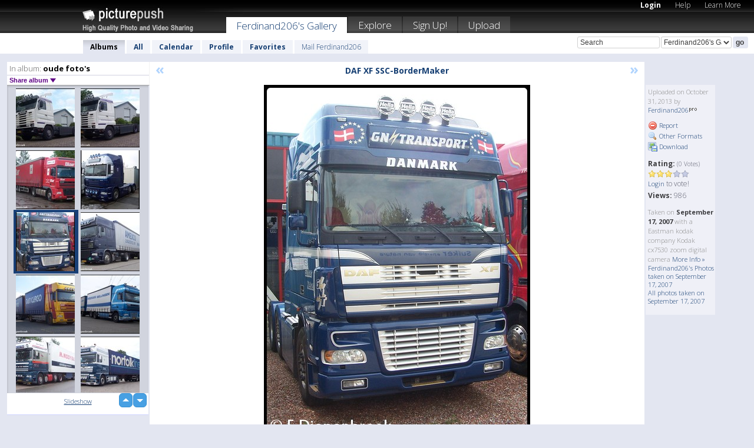

--- FILE ---
content_type: text/html; charset=UTF-8
request_url: https://ferdinand206.picturepush.com/album/330006/13816937/oude-foto%27s/DAF-XF-SSC-BorderMaker.html
body_size: 6420
content:

        
                





        
	

        
    
                    
                        
           
                   
                    
                                    
        
            
           
            
                        
                
    <html xml:lang="en" lang="en">
    <head>

<meta name="viewport" content="width=device-width, initial-scale=1, maximum-scale=1"></meta>

 	<title>
    
        DAF XF SSC-BorderMaker oude foto's Photo album by  Ferdinand206   
        
                        
        
        
        
        </title>	
        
       
<script type="text/javascript" src="https://ajax.googleapis.com/ajax/libs/jquery/1.4.3/jquery.min.js"></script>
	<script type="text/javascript" src="/consyn/base.js?v18"></script>
 
<script type="text/javascript">Consyn.start('/consyn',[],{usedefault:true});</script>


    	<link rel="stylesheet" href="https://picturepush.com/style/base3.css?v1698485769" type="text/css" />
    <link rel="stylesheet" href="https://picturepush.com/themes/picturepush/skins/black/style/colors.css?v6" type="text/css" id="skinStylesheet" />
    
    
    
    <link rel="alternate" title="PicturePush RSS feed" type="application/rss+xml" href="/user_rss.php" />
    
    <link rel="shortcut icon" href="/favicon.ico" /> 
    
    <meta http-equiv="Content-Type" content="text/html; charset=UTF-8"></meta>
    <meta name="verify-v1" content="njdKWUPFl93zsvYeC3/6WK2Yy7xOnZaHn5GfLDQdHTw="></meta>
    
    <meta name="keywords" content="DAF XF SSC-BorderMaker, oude foto's, Ferdinand206, free, photo, image, upload, quality, pro"></meta>
                
<link href="https://vjs.zencdn.net/5.19.2/video-js.css" rel="stylesheet" />

    	
	<meta property="og:title" content="DAF XF SSC-BorderMaker.jpg"></meta>
        <meta property="og:type" content="article"></meta>
        <meta property="og:url" content="https://ferdinand206.picturepush.com/album/330006/13816937/oude-foto%27s/DAF-XF-SSC-BorderMaker.html"></meta>
        <meta property="og:image" content="https://www1.picturepush.com/photo/a/13816937/640/oude-foto%27s/DAF-XF-SSC-BorderMaker.jpg"></meta>
        <meta property="og:site_name" content="PicturePush"></meta>
        <meta property="og:description" content=" by Ferdinand206 In oude foto's Album - "></meta>
	<meta property="fb:app_id" content="223717607720914"></meta>


             




    
  </head>
  <body style="position: relative;">

  <div id="bg" style="opacity: 0.9;filter: blur(5px); -webkit-filter: blur(5px); -moz-filter: blur(5px); -o-filter: blur(5px); -ms-filter: blur(5px); position: absolute; width: 100%; min-height: 100%; left:0; bottom:0; right:0;"></div>

  <div id="container">
    <div id="header">
        
        
        <div id="logo"><a href="https://picturepush.com/"><img src="https://picturepush.com/themes/picturepush/skins/black/img/logo4.jpg?v3" alt="PicturePush - High Quality Photo Upload and Sharing" id="skinLogo" /></a></div>
        <ul id="personalMenu" class="menu">
            
                                    
                        
            
                
            
            
             <li><a href="https://picturepush.com/login">Login</a></li>            
            
            <li><a href="https://picturepush.com/help" style="font-weight: normal;">Help</a></li><li><a href="https://picturepush.com/tour" style="font-weight: normal;">Learn More</a></li>            
           
            
            
        </ul>


        
        <ul id="mainmenu">
                            <li class="active"><h1><a href="https://ferdinand206.picturepush.com/">Ferdinand206's Gallery</a></h1></li>
                
                        
              
            <li><a href="https://picturepush.com/explore">Explore</a></li><li><a href="https://picturepush.com/signup">Sign Up!</a></li><li><a href="https://picturepush.com/up">Upload</a></li>                      
        </ul>

                
    <div class="searchBox">
        <form name="findlogin" action="https://picturepush.com/search" method="get">
             
            
            <input type="text" name="q" style="width: 140px" value="Search" onclick="if(this.value=='Search'){this.focus(); this.select();}" /><select name="clid" style="width: 120px">
                <option value="">All galleries</option>
                                <option value="73128" selected="selected">Ferdinand206's Gallery</option>            </select><input type="submit" class="button" value="go" />
        </form>
    
    </div>
                
        <div id="userMenu">
            <ul class="menu">
            
                                
                            
            
                            
                
                                    <li class="active"><a href="https://ferdinand206.picturepush.com/">Albums</a></li><li><a href="https://ferdinand206.picturepush.com/all">All</a></li><li><a href="https://ferdinand206.picturepush.com/calendar">Calendar</a></li><li><a href="https://ferdinand206.picturepush.com/profile">Profile</a></li><li><a href="https://ferdinand206.picturepush.com/favorites">Favorites</a></li> 
                                
                 
		                   
                    <li class="other"><a href="https://ferdinand206.picturepush.com/mail">Mail Ferdinand206</a></li>
                                 
                
                
            </ul>



        </div>
    
    </div>
    
    

              

    
    
    <div id="content" class="content-set">

    
                                

	
                
        <div id="column1wrap"><div id="column1">


                       
        
            
        <div class="settitle">
                               
                     
            <h2> 
              <span class="prefix">In album:</span>               
              oude foto's          
               
              
            </h2>
             <div class="setcontrols">
               
               <span e:behave="picturepush.popup" e:popup="albumShareContextMenu" e:popupdata="{albumid: 330006}" style="cursor: pointer;">Share album <b class="downarrow"></b></span>
	     </div>
            </div>
            
                       
             <div class="block thumbGrid">
            
                <form action="/massmanipulate.php" method="post" target="waitingwindow" onsubmit="window.open('about:blank','waitingwindow','width=200,height=200'); hide(elem('massmenu'));" style="border: 1px solid transparent;">
                
                

    

                
                
                                                
                
                                
                <div e:transform="picturepush.lazyscroller" e:pages="49" e:position="34" e:pageheight="316" e:pagewidth="220" e:src="/thumbs_page.php?alid=330006&amp;page=$1" id="lazyscroller" style="min-height:320px; width: 240px;">
                        
                            
                                                                                                                        
    
        
    
    
        <div class="thumb">
<a class="link" e:behave="tooltip" id="img13834638" e:tiptext="BB-GZ-88 Scania 143H 420 Sp...<br />2013-11-07 15:05:20" e:transform="nav" href="https://ferdinand206.picturepush.com/album/330006/13834638/oude-foto%27s/BB-GZ-88-Scania-143H-420-Sp....html" e:href="/album/330006/detail/13834638" e:target="column2" e:highlight="true" onclick="var e=fix_e(arguments[0]); if(elem('massmenu')){elem('massmenu').activate('sel_13834638',e)};">
        
        
        
        <img height="100" width="100" alt="BB-GZ-88 Scania 143H 420 Sp... - oude foto's" src="https://www1.picturepush.com/photo/a/13834638/100c/oude-foto%27s/BB-GZ-88-Scania-143H-420-Spelbrink-Assen-BorderMak.jpg?v0" /></a>
        
            <div class="data"> 
            
            </div>
        </div><div class="thumb">
<a class="link" e:behave="tooltip" id="img13834637" e:tiptext="BB-GZ-88 Scania 143H 420 Sp...<br />2013-11-07 15:05:18" e:transform="nav" href="https://ferdinand206.picturepush.com/album/330006/13834637/oude-foto%27s/BB-GZ-88-Scania-143H-420-Sp....html" e:href="/album/330006/detail/13834637" e:target="column2" e:highlight="true" onclick="var e=fix_e(arguments[0]); if(elem('massmenu')){elem('massmenu').activate('sel_13834637',e)};">
        
        
        
        <img height="100" width="100" alt="BB-GZ-88 Scania 143H 420 Sp... - oude foto's" src="https://www1.picturepush.com/photo/a/13834637/100c/oude-foto%27s/BB-GZ-88-Scania-143H-420-Spelbrink-Assen2-BorderMa.jpg?v0" /></a>
        
            <div class="data"> 
            
            </div>
        </div><div class="thumb">
<a class="link" e:behave="tooltip" id="img13816939" e:tiptext="LKZ 2773 DAF SSC480 Blair-B...<br />2013-10-31 14:45:36" e:transform="nav" href="https://ferdinand206.picturepush.com/album/330006/13816939/oude-foto%27s/LKZ-2773-DAF-SSC480-Blair-B....html" e:href="/album/330006/detail/13816939" e:target="column2" e:highlight="true" onclick="var e=fix_e(arguments[0]); if(elem('massmenu')){elem('massmenu').activate('sel_13816939',e)};">
        
        
        
        <img height="100" width="100" alt="LKZ 2773 DAF SSC480 Blair-B... - oude foto's" src="https://www1.picturepush.com/photo/a/13816939/100c/oude-foto%27s/LKZ-2773-DAF-SSC480-Blair-BorderMaker.jpg?v0" /></a>
        
            <div class="data"> 
            
            </div>
        </div><div class="thumb">
<a class="link" e:behave="tooltip" id="img13816938" e:tiptext="DAF XF Super Space Cab-Bord...<br />2013-10-31 14:45:32" e:transform="nav" href="https://ferdinand206.picturepush.com/album/330006/13816938/oude-foto%27s/DAF-XF-Super-Space-Cab-Bord....html" e:href="/album/330006/detail/13816938" e:target="column2" e:highlight="true" onclick="var e=fix_e(arguments[0]); if(elem('massmenu')){elem('massmenu').activate('sel_13816938',e)};">
        
        
        
        <img height="100" width="100" alt="DAF XF Super Space Cab-Bord... - oude foto's" src="https://www1.picturepush.com/photo/a/13816938/100c/oude-foto%27s/DAF-XF-Super-Space-Cab-BorderMaker.jpg?v0" /></a>
        
            <div class="data"> 
            
            </div>
        </div><div class="thumb">
<a class="link" e:behave="tooltip" id="img13816937" e:tiptext="DAF XF SSC-BorderMaker<br />2013-10-31 14:45:26" e:transform="nav" href="https://ferdinand206.picturepush.com/album/330006/13816937/oude-foto%27s/DAF-XF-SSC-BorderMaker.html" e:href="/album/330006/detail/13816937" e:target="column2" e:highlight="true" onclick="var e=fix_e(arguments[0]); if(elem('massmenu')){elem('massmenu').activate('sel_13816937',e)};">
        
        
        
        <img height="100" width="100" alt="DAF XF SSC-BorderMaker - oude foto's" src="https://www1.picturepush.com/photo/a/13816937/100c/oude-foto%27s/DAF-XF-SSC-BorderMaker.jpg?v0" /></a>
        
            <div class="data"> 
            
            </div>
        </div><div class="thumb">
<a class="link" e:behave="tooltip" id="img13816936" e:tiptext="BS-XZ-78 DAF XF SSC-BorderM...<br />2013-10-31 14:45:20" e:transform="nav" href="https://ferdinand206.picturepush.com/album/330006/13816936/oude-foto%27s/BS-XZ-78-DAF-XF-SSC-BorderM....html" e:href="/album/330006/detail/13816936" e:target="column2" e:highlight="true" onclick="var e=fix_e(arguments[0]); if(elem('massmenu')){elem('massmenu').activate('sel_13816936',e)};">
        
        
        
        <img height="100" width="100" alt="BS-XZ-78 DAF XF SSC-BorderM... - oude foto's" src="https://www1.picturepush.com/photo/a/13816936/100c/oude-foto%27s/BS-XZ-78-DAF-XF-SSC-BorderMaker.jpg?v0" /></a>
        
            <div class="data"> 
            
            </div>
        </div>    


<div class="scroller" style="float: left; width: auto;">
    <b e:behave='tooltip' e:tiptext="First Page"  class="char">&laquo;&nbsp;&nbsp;</b><b e:behave='tooltip' e:tiptext="Previous Page" class="char">&lt;&nbsp;&nbsp;</b><b class='active'>&nbsp;1&nbsp;</b> <a href="https://ferdinand206.picturepush.com/album/330006/p-oude-foto%27s.html?page=2" e:transform="nav">2</a> <a href="https://ferdinand206.picturepush.com/album/330006/p-oude-foto%27s.html?page=3" e:transform="nav">3</a> <a href="https://ferdinand206.picturepush.com/album/330006/p-oude-foto%27s.html?page=4" e:transform="nav">4</a> <a href="https://ferdinand206.picturepush.com/album/330006/p-oude-foto%27s.html?page=5" e:transform="nav">5</a> <a href="https://ferdinand206.picturepush.com/album/330006/p-oude-foto%27s.html?page=6" e:transform="nav">6</a> <a href="https://ferdinand206.picturepush.com/album/330006/p-oude-foto%27s.html?page=7" e:transform="nav">7</a> <a href="https://ferdinand206.picturepush.com/album/330006/p-oude-foto%27s.html?page=2" e:behave='tooltip' e:transform="nav" e:tiptext="Next Page" class="char">&gt;</a> <a href="https://ferdinand206.picturepush.com/album/330006/p-oude-foto%27s.html?page=49" e:behave='tooltip' e:transform="nav" e:tiptext="Last Page" class="char">&raquo;</a> 
    </div>
        
        
    
    
                    
                        
                    </div>  
                      <div style="position: relative; height: 1px; width: 50px; float: right; z-index: 99;">
                           <div style="position: absolute; right:0px; top: 0px; width: 50px;"><a href="#" onclick="elem('lazyscroller').focusPrevious();return false;" class="uparrow"><span>up</span></a>
				<a href="#" onclick="elem('lazyscroller').focusNext(); return false;" class="downarrow"><span>down</span></a></div>
                       </div>                        
                    
                   
                </form>
                                
                <div class="content" style="text-align: center;">
                   
                          
                        
                                                <div><a class="minor" href="/slideshow?alid=330006">Slideshow</a>
                        
                        
                        
                                                
                        </div>
                    </div>
                
                
                
    
                        
                
            </div>


                       
            
            
            

  
              
        
                   
		  
        
<div style="text-align: center;">

</div><div class="clear"></div>
        </div></div>
                
        <div id="column3">
            <div></div>        </div>                
                 <div class="column2">

        
            
                        
            <div id="column2" e:transform="picturepush.ImagePane" e:src="/album/330006/detail/13816937" e:storestate="anchor" e:loaded="true">
            
                
        
                        
                
        
        
        
        <script>
        if(typeof Consyn == "undefined"){
if(prompt('This page may miss parts, do you wish to refresh?'))window.location.href =  "https://ferdinand206.picturepush.com/album/330006/13816937/oude-foto%27s/DAF-XF-SSC-BorderMaker.html";
}
        </script>
<div class="block stageBlock">
    <div class="content stage">
    
    
        <div class="scroller">
             <a href="/album/330006/detail/13816938" e:transform="nav" class="prev" title="Previous" rel="nofollow">&laquo;</a>                
                              
            <h2 class="imageTitle">DAF XF SSC-BorderMaker</h2>                        
                       
             
            <a href="/album/330006/detail/13816936" e:transform="nav" class="next" title="Next" rel="nofollow">&raquo;</a>             
        </div>
                    
       
        <div class="media"> 
                
                        
            <a href="/showformat.php?format=1024&alid=330006&imgid=13816937&clid=73128" onclick="window.open(this.href,'fullsize','resizable=yes,status=no,menubar =no,toolbar = no,scrollbars=yes'); return false;" title="Click to enlarge!"><img class="photo" src="https://www1.picturepush.com/photo/a/13816937/640/oude-foto%27s/DAF-XF-SSC-BorderMaker.jpg?v0" width="452" height="600" onload="this.height = $(this)[0].offsetWidth*600 / 452;" alt="DAF XF SSC-BorderMaker oude foto's" /></a>
        
                               
                 </div>
        
        
        
                 
                 
          
        
        <div style="margin: 0 auto 10px auto; max-width:600px;"></div>        
        
        <div class="sidebar">
                
                <p>Uploaded  
                on October 31, 2013                by <a href="https://ferdinand206.picturepush.com">Ferdinand206</a><img  src="https://picturepush.com/img/pro.gif" alt="Pro User" height="11" width="16" />                    
                                </p>
        
                
                <ul>
                
                            <li><a href="#" onclick="var d = confirm('Really report this image as inappropriate?'); if(d){location.href='/action.php?mode=report&image=13816937';} return false;"><img src="https://picturepush.com/img/icons/delete.png" alt="" class="icon" height="16" width="16" /> Report</a></li>            
                                  
        
            
            <li><a href="/showformat.php?format=1024&image=13816937" onclick="window.open(this.href,'fullsize','resizable=yes,status=no,menubar =no,toolbar = no,scrollbars=yes'); return false;" title="Other Formats"><img src="https://picturepush.com/img/icons/magnifier.png" alt="" class="icon" height="16" width="16" />  Other Formats</a></li>        
            
            <li><a href="https://www1.picturepush.com/photo/a/13816937/img/oude-foto%27s/DAF-XF-SSC-BorderMaker.jpg" title="Download DAF XF SSC-BorderMaker.jpg ( 0.10 MB)"><img src="https://picturepush.com/img/icons/picture_save.png" alt="" class="icon" height="16" width="16" /> Download</a></li>                        
       
            
            
            </ul>
            
            
                           
</p>
                
                    
            
        
            
            <strong>Rating:</strong> <span style="font-size: 10px">(0 Votes)</span><br />
                
                <span e:transform="pane" id="ratearea">
                    
                                            
                    <img src="https://picturepush.com/img/star1.gif" alt="" class="icon" /><img src="https://picturepush.com/img/star1.gif" alt="" class="icon" /><img src="https://picturepush.com/img/star1.gif" alt="" class="icon" /><img src="https://picturepush.com/img/star2.gif" alt="" class="icon" /><img src="https://picturepush.com/img/star2.gif" alt="" class="icon" />                    
                    
                                            <br /><a href="/login"  class="minor">Login</a> to vote! </span>        
                      
                      <br />
                      <strong>Views:</strong> 986<br />
                
                
                      
                
                                     
                    
                    
			                
                                        
                                        
  
                    
  
  
                    
      
                    
                                   
                                
                 <div e:transform="pane" style="margin-top: 10px;">
                
                  <p>
                  Taken on <strong>September 17, 2007</strong> with a Eastman kodak company Kodak cx7530 zoom digital camera                  <a href="/exif_details.php?imgid=13816937" e:transform="nav" e:target="lightbox" rel="nofollow" title="Exif Details">More Info&nbsp;&raquo;</a><br />

                  <a href="https://ferdinand206.picturepush.com/taken/2007-09-17">Ferdinand206's Photos taken on September 17, 2007</a><br />

                  <a href="https://picturepush.com/taken/2007-09-17">All photos taken on September 17, 2007</a>
</p>                 </div>
                                     
            
        </div>

        <div id="actionArea" e:transform="pane"></div>
        
    </div>

</div>

<div class="block" style="overflow: hidden;">
    
    <div class="content extracontent">
           <h3></h3>                     
     




           
               <table style="width: 480px;">      

              
                
               
                    
                    
                    <tr><th><a href="https://picturepush.com/+vyPp" class="minor">Permanent Link</a>:</th>
                <td colspan="3"><input type="text" value="https://picturepush.com/+vyPp" onclick="this.focus(); this.select();" style="width: 200px; font-size: 9px;" />


                <a href="http://twitter.com/share?url=https%3A%2F%2Fpicturepush.com%2F%2BvyPp&text=Check+out%3A+DAF+XF+SSC-BorderMaker&via=picturepush&related=picturepush" class="tweet-button" target="_blank" title="Post this picture to twitter">tweet this</a>





                </td>
                

                
                
                
                
                </tr>
                    
                
                  

                
                  
                  
                  
                
               </table>
               
               
               
               
               
          
    </div>
      
</div>




<div class="block">
    <h2>Comments</h2>
    <div class="content">
    
      
                   
      
       <h3><img src="https://picturepush.com/img/icons/comment_add.png" alt="" class="icon" height="16" width="16" />  Add Comment</h3>
       
           
                     <p>Please <a href="/login">login</a> to add comments!</p>  
       
  </div>  
 
  
  
</div>        
        
        
        
        
        
        
        
        
        
                            
            
        </div>            
            
                  
   

         
            
            
            </div>
            
                        
                 
	<ul e:transform="picturepush.contextmenu" id="albumShareContextMenu" e:popuptemplate="menu" style="display:none">
                  
                        
                        
                        

                        <li><a href="https://ferdinand206.picturepush.com/album/330006/p-oude-foto%27s.html" onclick="prompt('Copy album link:',this.href); return false;" style="background-image: url(https://picturepush.com/img/icons/picture_link.png);">Album link</a></li>

                        
                        <li><a href="/masspublish?alid=330006&format=640" style="background-image: url(https://picturepush.com/img/icons/picture_link.png);">Publish</a></li>


	</ul>
                    

<script type="text/javascript">
// <![CDATA[
function checkKey(e){
  sel=null;
 if(e.keyCode!=39 && e.keyCode!=37) return true;

    var t = e.target.tagName.toLowerCase();
    if(t=='input' || t=='textarea' || t=='select') return true;
  if(e.keyCode==39){ // next
    sel =".stage .next";
  }else if(e.keyCode==37){ // previous
    sel=".stage .prev";
  }
  if(sel){
    $(sel).css({backgroundColor:'black'});
    $(sel).click();
  }
  return true;
}
$(function(){
    $(document).keyup(checkKey);


    var diffX,diffY,dx,dy, tchs, del = 150,
    clk = function(el){
        if ( typeof(tchs) !== 'object' ) return; //we have nothing to do
        if( Math.abs(dx) > Math.abs(dy) ){
           if ( dx < -20 ) { //swipe right
              $(".prev").click();
           }
           else if ( dx  > 20 ) { //swipe left
              $(".next").click();
           }
        }
    };
  
    $('.column2').bind('touchstart touchmove', function(ev){
            var oev = ev.originalEvent, el = $(this);
            switch( ev.type.charAt(5) ){
                case 's': //touch start
                    diffX = oev.touches[0].pageX;
                    diffY = oev.touches[0].pageY;
                    window.setTimeout(clk, del, el);
                break;
                case 'm': //touch move
                    tchs = oev.touches;
	            dx = (diffX - tchs[0].pageX);
                    dy = (diffY - tchs[0].pageY);
        //            tchs = oev.touches;
                break;
            }
    }); 
}); 

// ]]>
</script>


    
            
            
            
      
   <script type="text/javascript">
//<![CDATA[
var sess_id = "9efefbe207216eef41b4e4ae312656d8";
/*
DomLoaded.load(function(){
  var s = document.createElement('script');
  s.src = "http://orders.colorplaza.com/cart/cart.cpl?lang=EN&oemid=21&swid=990450&aid="+sess_id;
  document.getElementsByTagName("head")[0].appendChild(s);
});
*/   
      //]]>
      </script>
      
                
       <div class="clear"></div> 
     </div>  
          
          
     
<div class="clear"></div>   
   </div>

<div class="clear"></div>   
   <div class="footer">
        <p id="p1">
        <a href="https://picturepush.com/help"><strong>Help:</strong></a><br />
        - <a href="https://picturepush.com/help">FAQ</a><br />

         - <a href="http://www.movinglabs.com/index.php/EN/Feedback?subject=PicturePush">Contact</a><br /> 
        </p>
        
        <p id="p2">
        <strong>Your:</strong><br />
                                        - <a href="https://picturepush.com/help">Help</a><br />- <a href="https://picturepush.com/tour">Learn More</a><br />                    </p>
       
        <p id="p3">
            <strong>Language:</strong><br />
            - <a href="https://picturepush.com/" class="active">English</a><br />
            - <a href="https://picturepush.com/nl/" class=" ?'active'}">Nederlands</a><br />
            - <a href="https://picturepush.com/fr/" class=" ?'active'}">Français</a><br />
        </p>
        
        <p id="p4">
        <a href="https://picturepush.com/explore"><strong>Explore:</strong></a><br />
             - <a href="https://picturepush.com/updated">Updated</a><br /> - <a href="https://picturepush.com/calendar">Calendar</a><br /> - <a href="https://picturepush.com/explore.comments">Comments</a><br /> - <a href="https://picturepush.com/members">Members</a><br />        </p>
        
        <p id="p5">
        <a href="https://picturepush.com/about"><strong>About PicturePush:</strong></a><br />
        - <a href="https://picturepush.com/about">Terms</a><br />
        - <a href="https://picturepush.com/news">News</a><br />
        - <a href="http://twitter.com/PicturePush">Follow on Twitter</a><br />
        - <a href="http://www.movinglabs.com/index.php/EN/Feedback?subject=PicturePush+Feedback">Send us some Feedback</a><br /> 
    
        </p>
        
        
        <p id="p6">
            <a href="https://picturepush.com/tools"><strong>Tools:</strong></a><br />
            - <a href="https://picturepush.com/tools">Multi file upload</a><br />
            - <a href="https://picturepush.com/tools">Widgets for your site</a><br />
            - <a href="https://picturepush.com/3rd_party_hosting">3rd party hosting</a><br />
            - <a href="https://picturepush.com/ebay">eBay photo upload</a><br />

        </p>
        
        
        <p class="copyright">&copy; 2006-2026 - Created by <a href="http://www.movinglabs.com/">MovingLabs</a> 
        &nbsp;
        
        <a href="/privacy">privacy policy</a> - <a href="https://picturepush.com/sitemap">sitemap</a> - <a href="https://picturepush.com/disclosure">Responsible Disclosure</a>

        
</p>
   </div>  
   
   
   











  <script src="https://vjs.zencdn.net/ie8/1.1.2/videojs-ie8.min.js"></script>



  </body>
  
  <!-- 0.052040815353394 -->
</html>                

--- FILE ---
content_type: text/html; charset=UTF-8
request_url: https://ferdinand206.picturepush.com/thumbs_page.php?alid=330006&page=33
body_size: 641
content:

    
        
    
    
        <div class="thumb">
<a class="link" e:behave="tooltip" id="img13834645" e:tiptext="BB-ND-68 Scania 143 420 L.V...<br />2013-11-07 15:06:00" e:transform="nav" href="https://ferdinand206.picturepush.com/album/330006/13834645/oude-foto%27s/BB-ND-68-Scania-143-420-L.V....html" e:href="/album/330006/detail/13834645" e:target="column2" e:highlight="true" onclick="var e=fix_e(arguments[0]); if(elem('massmenu')){elem('massmenu').activate('sel_13834645',e)};">
        
        
        
        <img height="100" width="100" alt="BB-ND-68 Scania 143 420 L.V... - oude foto's" src="https://www1.picturepush.com/photo/a/13834645/100c/oude-foto%27s/BB-ND-68-Scania-143-420-L.Vos-BorderMaker.jpg?v0" /></a>
        
            <div class="data"> 
            
            </div>
        </div><div class="thumb">
<a class="link" e:behave="tooltip" id="img13834644" e:tiptext="BB-ND-68 Scania 143 420 L.V...<br />2013-11-07 15:05:54" e:transform="nav" href="https://ferdinand206.picturepush.com/album/330006/13834644/oude-foto%27s/BB-ND-68-Scania-143-420-L.V....html" e:href="/album/330006/detail/13834644" e:target="column2" e:highlight="true" onclick="var e=fix_e(arguments[0]); if(elem('massmenu')){elem('massmenu').activate('sel_13834644',e)};">
        
        
        
        <img height="100" width="100" alt="BB-ND-68 Scania 143 420 L.V... - oude foto's" src="https://www1.picturepush.com/photo/a/13834644/100c/oude-foto%27s/BB-ND-68-Scania-143-420-L.Vos4-BorderMaker.jpg?v0" /></a>
        
            <div class="data"> 
            
            </div>
        </div><div class="thumb">
<a class="link" e:behave="tooltip" id="img13834643" e:tiptext="BB-ND-68 Scania 143 420 L.V...<br />2013-11-07 15:05:48" e:transform="nav" href="https://ferdinand206.picturepush.com/album/330006/13834643/oude-foto%27s/BB-ND-68-Scania-143-420-L.V....html" e:href="/album/330006/detail/13834643" e:target="column2" e:highlight="true" onclick="var e=fix_e(arguments[0]); if(elem('massmenu')){elem('massmenu').activate('sel_13834643',e)};">
        
        
        
        <img height="100" width="100" alt="BB-ND-68 Scania 143 420 L.V... - oude foto's" src="https://www1.picturepush.com/photo/a/13834643/100c/oude-foto%27s/BB-ND-68-Scania-143-420-L.Vos3-BorderMaker.jpg?v0" /></a>
        
            <div class="data"> 
            
            </div>
        </div><div class="thumb">
<a class="link" e:behave="tooltip" id="img13834642" e:tiptext="BB-ND-68 Scania 143 420 L.V...<br />2013-11-07 15:05:41" e:transform="nav" href="https://ferdinand206.picturepush.com/album/330006/13834642/oude-foto%27s/BB-ND-68-Scania-143-420-L.V....html" e:href="/album/330006/detail/13834642" e:target="column2" e:highlight="true" onclick="var e=fix_e(arguments[0]); if(elem('massmenu')){elem('massmenu').activate('sel_13834642',e)};">
        
        
        
        <img height="100" width="100" alt="BB-ND-68 Scania 143 420 L.V... - oude foto's" src="https://www1.picturepush.com/photo/a/13834642/100c/oude-foto%27s/BB-ND-68-Scania-143-420-L.Vos2-BorderMaker.jpg?v0" /></a>
        
            <div class="data"> 
            
            </div>
        </div><div class="thumb">
<a class="link" e:behave="tooltip" id="img13834641" e:tiptext="BB-ND-39 Scania 143 M Spa-B...<br />2013-11-07 15:05:37" e:transform="nav" href="https://ferdinand206.picturepush.com/album/330006/13834641/oude-foto%27s/BB-ND-39-Scania-143-M-Spa-B....html" e:href="/album/330006/detail/13834641" e:target="column2" e:highlight="true" onclick="var e=fix_e(arguments[0]); if(elem('massmenu')){elem('massmenu').activate('sel_13834641',e)};">
        
        
        
        <img height="100" width="100" alt="BB-ND-39 Scania 143 M Spa-B... - oude foto's" src="https://www1.picturepush.com/photo/a/13834641/100c/oude-foto%27s/BB-ND-39-Scania-143-M-Spa-BorderMaker.jpg?v0" /></a>
        
            <div class="data"> 
            
            </div>
        </div><div class="thumb">
<a class="link" e:behave="tooltip" id="img13834640" e:tiptext="BB-ND-39 Scania 143 420 Mic...<br />2013-11-07 15:05:28" e:transform="nav" href="https://ferdinand206.picturepush.com/album/330006/13834640/oude-foto%27s/BB-ND-39-Scania-143-420-Mic....html" e:href="/album/330006/detail/13834640" e:target="column2" e:highlight="true" onclick="var e=fix_e(arguments[0]); if(elem('massmenu')){elem('massmenu').activate('sel_13834640',e)};">
        
        
        
        <img height="100" width="100" alt="BB-ND-39 Scania 143 420 Mic... - oude foto's" src="https://www1.picturepush.com/photo/a/13834640/100c/oude-foto%27s/BB-ND-39-Scania-143-420-Michel-Spa-BorderMaker.jpg?v0" /></a>
        
            <div class="data"> 
            
            </div>
        </div>    


        
        
    
    


--- FILE ---
content_type: text/html; charset=UTF-8
request_url: https://ferdinand206.picturepush.com/thumbs_page.php?alid=330006&page=34
body_size: 761
content:

    
        
    
    
        <div class="thumb">
<a class="link" e:behave="tooltip" id="img13834638" e:tiptext="BB-GZ-88 Scania 143H 420 Sp...<br />2013-11-07 15:05:20" e:transform="nav" href="https://ferdinand206.picturepush.com/album/330006/13834638/oude-foto%27s/BB-GZ-88-Scania-143H-420-Sp....html" e:href="/album/330006/detail/13834638" e:target="column2" e:highlight="true" onclick="var e=fix_e(arguments[0]); if(elem('massmenu')){elem('massmenu').activate('sel_13834638',e)};">
        
        
        
        <img height="100" width="100" alt="BB-GZ-88 Scania 143H 420 Sp... - oude foto's" src="https://www1.picturepush.com/photo/a/13834638/100c/oude-foto%27s/BB-GZ-88-Scania-143H-420-Spelbrink-Assen-BorderMak.jpg?v0" /></a>
        
            <div class="data"> 
            
            </div>
        </div><div class="thumb">
<a class="link" e:behave="tooltip" id="img13834637" e:tiptext="BB-GZ-88 Scania 143H 420 Sp...<br />2013-11-07 15:05:18" e:transform="nav" href="https://ferdinand206.picturepush.com/album/330006/13834637/oude-foto%27s/BB-GZ-88-Scania-143H-420-Sp....html" e:href="/album/330006/detail/13834637" e:target="column2" e:highlight="true" onclick="var e=fix_e(arguments[0]); if(elem('massmenu')){elem('massmenu').activate('sel_13834637',e)};">
        
        
        
        <img height="100" width="100" alt="BB-GZ-88 Scania 143H 420 Sp... - oude foto's" src="https://www1.picturepush.com/photo/a/13834637/100c/oude-foto%27s/BB-GZ-88-Scania-143H-420-Spelbrink-Assen2-BorderMa.jpg?v0" /></a>
        
            <div class="data"> 
            
            </div>
        </div><div class="thumb">
<a class="link" e:behave="tooltip" id="img13816939" e:tiptext="LKZ 2773 DAF SSC480 Blair-B...<br />2013-10-31 14:45:36" e:transform="nav" href="https://ferdinand206.picturepush.com/album/330006/13816939/oude-foto%27s/LKZ-2773-DAF-SSC480-Blair-B....html" e:href="/album/330006/detail/13816939" e:target="column2" e:highlight="true" onclick="var e=fix_e(arguments[0]); if(elem('massmenu')){elem('massmenu').activate('sel_13816939',e)};">
        
        
        
        <img height="100" width="100" alt="LKZ 2773 DAF SSC480 Blair-B... - oude foto's" src="https://www1.picturepush.com/photo/a/13816939/100c/oude-foto%27s/LKZ-2773-DAF-SSC480-Blair-BorderMaker.jpg?v0" /></a>
        
            <div class="data"> 
            
            </div>
        </div><div class="thumb">
<a class="link" e:behave="tooltip" id="img13816938" e:tiptext="DAF XF Super Space Cab-Bord...<br />2013-10-31 14:45:32" e:transform="nav" href="https://ferdinand206.picturepush.com/album/330006/13816938/oude-foto%27s/DAF-XF-Super-Space-Cab-Bord....html" e:href="/album/330006/detail/13816938" e:target="column2" e:highlight="true" onclick="var e=fix_e(arguments[0]); if(elem('massmenu')){elem('massmenu').activate('sel_13816938',e)};">
        
        
        
        <img height="100" width="100" alt="DAF XF Super Space Cab-Bord... - oude foto's" src="https://www1.picturepush.com/photo/a/13816938/100c/oude-foto%27s/DAF-XF-Super-Space-Cab-BorderMaker.jpg?v0" /></a>
        
            <div class="data"> 
            
            </div>
        </div><div class="thumb">
<a class="link" e:behave="tooltip" id="img13816937" e:tiptext="DAF XF SSC-BorderMaker<br />2013-10-31 14:45:26" e:transform="nav" href="https://ferdinand206.picturepush.com/album/330006/13816937/oude-foto%27s/DAF-XF-SSC-BorderMaker.html" e:href="/album/330006/detail/13816937" e:target="column2" e:highlight="true" onclick="var e=fix_e(arguments[0]); if(elem('massmenu')){elem('massmenu').activate('sel_13816937',e)};">
        
        
        
        <img height="100" width="100" alt="DAF XF SSC-BorderMaker - oude foto's" src="https://www1.picturepush.com/photo/a/13816937/100c/oude-foto%27s/DAF-XF-SSC-BorderMaker.jpg?v0" /></a>
        
            <div class="data"> 
            
            </div>
        </div><div class="thumb">
<a class="link" e:behave="tooltip" id="img13816936" e:tiptext="BS-XZ-78 DAF XF SSC-BorderM...<br />2013-10-31 14:45:20" e:transform="nav" href="https://ferdinand206.picturepush.com/album/330006/13816936/oude-foto%27s/BS-XZ-78-DAF-XF-SSC-BorderM....html" e:href="/album/330006/detail/13816936" e:target="column2" e:highlight="true" onclick="var e=fix_e(arguments[0]); if(elem('massmenu')){elem('massmenu').activate('sel_13816936',e)};">
        
        
        
        <img height="100" width="100" alt="BS-XZ-78 DAF XF SSC-BorderM... - oude foto's" src="https://www1.picturepush.com/photo/a/13816936/100c/oude-foto%27s/BS-XZ-78-DAF-XF-SSC-BorderMaker.jpg?v0" /></a>
        
            <div class="data"> 
            
            </div>
        </div>    


        
        
    
    


--- FILE ---
content_type: text/html; charset=UTF-8
request_url: https://ferdinand206.picturepush.com/thumbs_page.php?alid=330006&page=35
body_size: 744
content:

    
        
    
    
        <div class="thumb">
<a class="link" e:behave="tooltip" id="img13816935" e:tiptext="BR-VT-81 Daf XF SSC Greving...<br />2013-10-31 14:45:14" e:transform="nav" href="https://ferdinand206.picturepush.com/album/330006/13816935/oude-foto%27s/BR-VT-81-Daf-XF-SSC-Greving....html" e:href="/album/330006/detail/13816935" e:target="column2" e:highlight="true" onclick="var e=fix_e(arguments[0]); if(elem('massmenu')){elem('massmenu').activate('sel_13816935',e)};">
        
        
        
        <img height="100" width="100" alt="BR-VT-81 Daf XF SSC Greving... - oude foto's" src="https://www1.picturepush.com/photo/a/13816935/100c/oude-foto%27s/BR-VT-81-Daf-XF-SSC-Greving-BorderMaker.jpg?v0" /></a>
        
            <div class="data"> 
            
            </div>
        </div><div class="thumb">
<a class="link" e:behave="tooltip" id="img13816934" e:tiptext="BR-VT-01 DAF XF SSC Wegman ...<br />2013-10-31 14:45:08" e:transform="nav" href="https://ferdinand206.picturepush.com/album/330006/13816934/oude-foto%27s/BR-VT-01-DAF-XF-SSC-Wegman-....html" e:href="/album/330006/detail/13816934" e:target="column2" e:highlight="true" onclick="var e=fix_e(arguments[0]); if(elem('massmenu')){elem('massmenu').activate('sel_13816934',e)};">
        
        
        
        <img height="100" width="100" alt="BR-VT-01 DAF XF SSC Wegman ... - oude foto's" src="https://www1.picturepush.com/photo/a/13816934/100c/oude-foto%27s/BR-VT-01-DAF-XF-SSC-Wegman-Sellingen-BorderMaker.jpg?v0" /></a>
        
            <div class="data"> 
            
            </div>
        </div><div class="thumb">
<a class="link" e:behave="tooltip" id="img13816933" e:tiptext="BR-TB-67 DAF XF SSC Martin ...<br />2013-10-31 14:45:01" e:transform="nav" href="https://ferdinand206.picturepush.com/album/330006/13816933/oude-foto%27s/BR-TB-67-DAF-XF-SSC-Martin-....html" e:href="/album/330006/detail/13816933" e:target="column2" e:highlight="true" onclick="var e=fix_e(arguments[0]); if(elem('massmenu')){elem('massmenu').activate('sel_13816933',e)};">
        
        
        
        <img height="100" width="100" alt="BR-TB-67 DAF XF SSC Martin ... - oude foto's" src="https://www1.picturepush.com/photo/a/13816933/100c/oude-foto%27s/BR-TB-67-DAF-XF-SSC-Martin-van-DIjk-BorderMaker.jpg?v0" /></a>
        
            <div class="data"> 
            
            </div>
        </div><div class="thumb">
<a class="link" e:behave="tooltip" id="img13816930" e:tiptext="BP-XS-52 DAF 95XF SSC Meulm...<br />2013-10-31 14:44:43" e:transform="nav" href="https://ferdinand206.picturepush.com/album/330006/13816930/oude-foto%27s/BP-XS-52-DAF-95XF-SSC-Meulm....html" e:href="/album/330006/detail/13816930" e:target="column2" e:highlight="true" onclick="var e=fix_e(arguments[0]); if(elem('massmenu')){elem('massmenu').activate('sel_13816930',e)};">
        
        
        
        <img height="100" width="100" alt="BP-XS-52 DAF 95XF SSC Meulm... - oude foto's" src="https://www1.picturepush.com/photo/a/13816930/100c/oude-foto%27s/BP-XS-52-DAF-95XF-SSC-Meulman-BorderMaker.jpg?v0" /></a>
        
            <div class="data"> 
            
            </div>
        </div><div class="thumb">
<a class="link" e:behave="tooltip" id="img13816929" e:tiptext="BP-VR-64 DAF XF SSC Vroegin...<br />2013-10-31 14:44:37" e:transform="nav" href="https://ferdinand206.picturepush.com/album/330006/13816929/oude-foto%27s/BP-VR-64-DAF-XF-SSC-Vroegin....html" e:href="/album/330006/detail/13816929" e:target="column2" e:highlight="true" onclick="var e=fix_e(arguments[0]); if(elem('massmenu')){elem('massmenu').activate('sel_13816929',e)};">
        
        
        
        <img height="100" width="100" alt="BP-VR-64 DAF XF SSC Vroegin... - oude foto's" src="https://www1.picturepush.com/photo/a/13816929/100c/oude-foto%27s/BP-VR-64-DAF-XF-SSC-Vroegindewey-BorderMaker.jpg?v0" /></a>
        
            <div class="data"> 
            
            </div>
        </div><div class="thumb">
<a class="link" e:behave="tooltip" id="img13816928" e:tiptext="BP-VR-64 DAF XF SSC Vroegin...<br />2013-10-31 14:44:30" e:transform="nav" href="https://ferdinand206.picturepush.com/album/330006/13816928/oude-foto%27s/BP-VR-64-DAF-XF-SSC-Vroegin....html" e:href="/album/330006/detail/13816928" e:target="column2" e:highlight="true" onclick="var e=fix_e(arguments[0]); if(elem('massmenu')){elem('massmenu').activate('sel_13816928',e)};">
        
        
        
        <img height="100" width="100" alt="BP-VR-64 DAF XF SSC Vroegin... - oude foto's" src="https://www1.picturepush.com/photo/a/13816928/100c/oude-foto%27s/BP-VR-64-DAF-XF-SSC-Vroegindewey2-BorderMaker.jpg?v0" /></a>
        
            <div class="data"> 
            
            </div>
        </div>    


        
        
    
    
